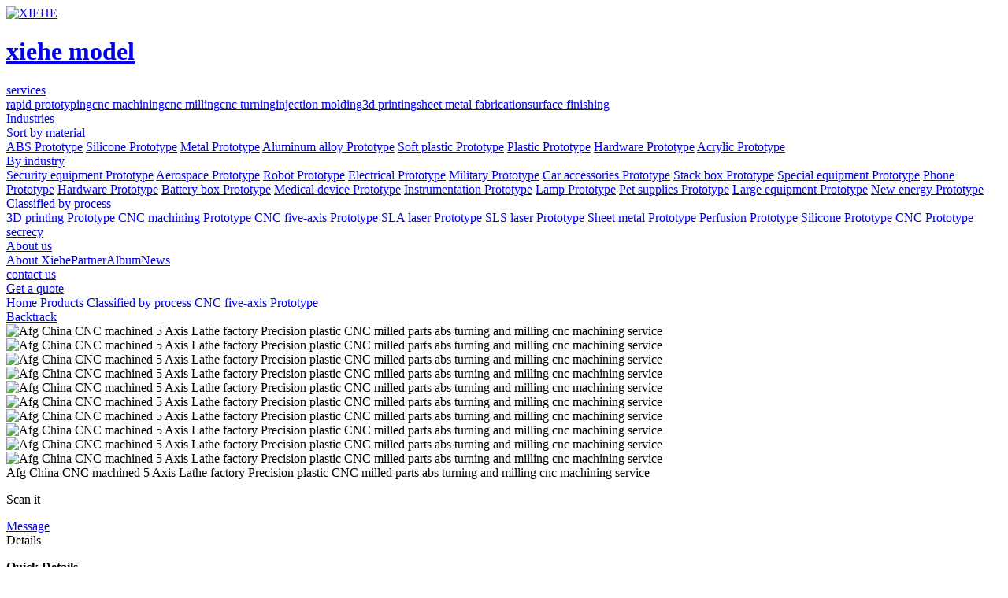

--- FILE ---
content_type: text/html; charset=utf-8
request_url: https://www.rapid-prototyping-services.com/496.html
body_size: 9967
content:
<!DOCTYPE html>
<html lang="zh-en">

<head>
    <base href="https://www.rapid-prototyping-services.com/" />
    <meta name="renderer" content="webkit">
    <meta http-equiv="X-UA-Compatible" content="IE=edge,chrome=1">
    <meta http-equiv="Content-Type" content="text/html; charset=utf-8" />
    <meta name="viewport" content="width=device-width, initial-scale=1, maximum-scale=1, user-scalable=no">
    <title>Afg China CNC machined 5 Axis Lathe factory Precision plastic CNC milled parts abs turning and milling cnc machining service-XIEHE</title>
    <meta name="keywords" content="CNC,machining,Precision,machined,plastic,turning,milling,service,factory,milled" />
    <meta name="description" content="" />
     <!-- Global site tag (gtag.js) - Google Analytics -->
<script async src="https://www.googletagmanager.com/gtag/js?id=G-WRCFZ083DD"></script>
<script>
  window.dataLayer = window.dataLayer || [];
  function gtag(){dataLayer.push(arguments);}
  gtag('js', new Date());
  gtag('config', 'G-WRCFZ083DD');
</script>    <link rel="stylesheet" href="./tpl/web/css/bootstrap.min.css">
    <link rel="stylesheet" href="./tpl/web/css/iconfont.css">
    <link rel="stylesheet" href="./tpl/web/css/swiper.min.css">
    <link rel="stylesheet" href="./tpl/web/css/share.min.css">
    <link rel="stylesheet" href="./tpl/web/css/base.css">
    <link rel="stylesheet" href="./tpl/web/css/common.css">
    <link rel="stylesheet" href="./tpl/web/css/product_content.css">
    <script src="./tpl/web/js/jquery.min.js"></script>
    <script src="./tpl/web/js/bootstrap.min.js"></script>
    <script src="./tpl/web/js/social-share.min.js"></script>
    <script src="./tpl/web/js/swiper.min.js"></script>
    <script src="./tpl/web/js/jquery.qrcode.min.js"></script>
    <!--[if lt IE 9]>
      <script src="https://cdn.jsdelivr.net/npm/html5shiv@3.7.3/dist/html5shiv.min.js"></script>
      <script src="https://cdn.jsdelivr.net/npm/respond.js@1.4.2/dest/respond.min.js"></script>
    <![endif]-->
     <!-- Google Tag Manager (noscript) -->
<noscript><iframe src="https://www.googletagmanager.com/ns.html?id=GTM-P75DVRB"
height="0" width="0" style="display:none;visibility:hidden"></iframe></noscript>
<!-- End Google Tag Manager (noscript) --></head>

<body>
       <!-- Google Tag Manager -->
<script>(function(w,d,s,l,i){w[l]=w[l]||[];w[l].push({'gtm.start':
new Date().getTime(),event:'gtm.js'});var f=d.getElementsByTagName(s)[0],
j=d.createElement(s),dl=l!='dataLayer'?'&l='+l:'';j.async=true;j.src=
'https://www.googletagmanager.com/gtm.js?id='+i+dl;f.parentNode.insertBefore(j,f);
})(window,document,'script','dataLayer','GTM-P75DVRB');</script>
<!-- End Google Tag Manager -->    <!-- 头部 -->
    <div class="headsbox">
    <div class="heads">
        <div class="container">
            <div class="row justify-content-between align-items-center headsbig">
                <div class="headlogo">
                    <a href="https://www.rapid-prototyping-services.com/" class="headlogo_box">
                        <div class="headlogo_boximg"> <img src="res/202202/21/7cc75dad7c9dae29.png" alt="XIEHE"> </div>
                        <div class="headlogo_boxtxt">
                            <h1> xiehe model</h1>
                        </div>
                    </a>
                </div>
                <div class="headnav">                     <div class="headnav_item">
                        <a href="https://www.rapid-prototyping-services.com/prototyping.html" class="headnav_itema"> <span>services</span> <i class="iconfont icontop"></i> </a>
                                                <!-- 其它定位 -->
                        <div class="headnav_qtxl">
                            <div class="headnav_qtxl_box"><a href="https://www.rapid-prototyping-services.com/prototyping.html" class="headnav_qtxl_boxitem">rapid prototyping</a><a href="https://www.rapid-prototyping-services.com/machining.html" class="headnav_qtxl_boxitem">cnc machining</a><a href="https://www.rapid-prototyping-services.com/milling.html" class="headnav_qtxl_boxitem">cnc milling</a><a href="https://www.rapid-prototyping-services.com/turning.html" class="headnav_qtxl_boxitem">cnc turning</a><a href="https://www.rapid-prototyping-services.com/injection.html" class="headnav_qtxl_boxitem">injection molding</a><a href="https://www.rapid-prototyping-services.com/printing.html" class="headnav_qtxl_boxitem">3d printing</a><a href="https://www.rapid-prototyping-services.com/sheet.html" class="headnav_qtxl_boxitem">sheet metal fabrication</a><a href="https://www.rapid-prototyping-services.com/surface.html" class="headnav_qtxl_boxitem">surface finishing</a></div>
                        </div>                    </div>
                                        <div class="headnav_item on">
                        <a href="https://www.rapid-prototyping-services.com/product.html" class="headnav_itema"><span>Industries</span><i class="iconfont icontop"></i> </a>
                        <!-- 产品定位 -->
                        <div class="headnav_cqxl">
                            <div class="headnav_cqxlbox">
                                <div class="container">                                    <div class="row">                                        <div class="col headnav_cqxlbox_item">
                                            <div class="headnav_cqxlbox_itembox">
                                                <div class="headnav_cqxlbox_itemtitle"> <a href="https://www.rapid-prototyping-services.com/product/czfl.html">Sort by material</a> </div>
                                                <div class="headnav_cqxlbox_itemct">                                                    <a href="https://www.rapid-prototyping-services.com/product/abs.html">ABS Prototype</a>                                                     <a href="https://www.rapid-prototyping-services.com/product/gj.html">Silicone Prototype</a>                                                     <a href="https://www.rapid-prototyping-services.com/product/js.html">Metal Prototype</a>                                                     <a href="https://www.rapid-prototyping-services.com/product/lhj.html">Aluminum alloy Prototype</a>                                                     <a href="https://www.rapid-prototyping-services.com/product/rj.html">Soft plastic Prototype</a>                                                     <a href="https://www.rapid-prototyping-services.com/product/sj.html">Plastic Prototype</a>                                                     <a href="https://www.rapid-prototyping-services.com/product/wj.html">Hardware Prototype</a>                                                     <a href="https://www.rapid-prototyping-services.com/product/ykl.html">Acrylic Prototype</a> </div>
                                            </div>
                                        </div>                                        <div class="col headnav_cqxlbox_item">
                                            <div class="headnav_cqxlbox_itembox">
                                                <div class="headnav_cqxlbox_itemtitle"> <a href="https://www.rapid-prototyping-services.com/product/hyfl.html">By industry</a> </div>
                                                <div class="headnav_cqxlbox_itemct">                                                    <a href="https://www.rapid-prototyping-services.com/product/afsb.html">Security equipment Prototype</a>                                                     <a href="https://www.rapid-prototyping-services.com/product/hthk.html">Aerospace Prototype</a>                                                     <a href="https://www.rapid-prototyping-services.com/product/jqr.html">Robot Prototype</a>                                                     <a href="https://www.rapid-prototyping-services.com/product/jydq.html">Electrical Prototype</a>                                                     <a href="https://www.rapid-prototyping-services.com/product/jgzb.html">Military Prototype</a>                                                     <a href="https://www.rapid-prototyping-services.com/product/qcpjsb.html">Car accessories Prototype</a>                                                     <a href="https://www.rapid-prototyping-services.com/product/qnyddx.html">Stack box Prototype</a>                                                     <a href="https://www.rapid-prototyping-services.com/product/tzzb.html">Special equipment Prototype</a>                                                     <a href="https://www.rapid-prototyping-services.com/product/txcp.html">Phone Prototype</a>                                                     <a href="https://www.rapid-prototyping-services.com/product/wjjx.html">Hardware Prototype</a>                                                     <a href="https://www.rapid-prototyping-services.com/product/xnydc.html">Battery box Prototype</a>                                                     <a href="https://www.rapid-prototyping-services.com/product/ylqx.html">Medical device Prototype</a>                                                     <a href="https://www.rapid-prototyping-services.com/product/yqyb.html">Instrumentation Prototype</a>                                                     <a href="https://www.rapid-prototyping-services.com/product/zmdjsb.html">Lamp Prototype</a>                                                     <a href="https://www.rapid-prototyping-services.com/product/pet-supplies-prototype.html">Pet supplies Prototype</a>                                                     <a href="https://www.rapid-prototyping-services.com/product/large-equipment-prototype.html">Large equipment Prototype</a>                                                     <a href="https://www.rapid-prototyping-services.com/product/new-energy-prototype.html">New energy Prototype</a> </div>
                                            </div>
                                        </div>                                        <div class="col headnav_cqxlbox_item">
                                            <div class="headnav_cqxlbox_itembox">
                                                <div class="headnav_cqxlbox_itemtitle"> <a href="https://www.rapid-prototyping-services.com/product/gyfl.html">Classified by process</a> </div>
                                                <div class="headnav_cqxlbox_itemct">                                                    <a href="https://www.rapid-prototyping-services.com/product/sddy.html">3D printing Prototype</a>                                                     <a href="https://www.rapid-prototyping-services.com/product/cncjg.html">CNC machining Prototype</a>                                                     <a href="https://www.rapid-prototyping-services.com/product/cncwz.html">CNC five-axis Prototype</a>                                                     <a href="https://www.rapid-prototyping-services.com/product/slajg.html">SLA laser Prototype</a>                                                     <a href="https://www.rapid-prototyping-services.com/product/slsjg.html">SLS laser Prototype</a>                                                     <a href="https://www.rapid-prototyping-services.com/product/bjsb.html">Sheet metal Prototype</a>                                                     <a href="https://www.rapid-prototyping-services.com/product/dygz.html">Perfusion Prototype</a>                                                     <a href="https://www.rapid-prototyping-services.com/product/gjfm.html">Silicone Prototype</a>                                                     <a href="https://www.rapid-prototyping-services.com/product/skcnc.html">CNC Prototype</a> </div>
                                            </div>
                                        </div>                                    </div>
                                </div>
                            </div>
                        </div>
                    </div>                    <div class="headnav_item">
                        <a href="https://www.rapid-prototyping-services.com/secrecy.html" class="headnav_itema"> <span>secrecy</span>  </a>
                                            </div>
                                        <div class="headnav_item">
                        <a href="https://www.rapid-prototyping-services.com/about.html" class="headnav_itema"> <span>About us</span> <i class="iconfont icontop"></i> </a>
                                                <!-- 其它定位 -->
                        <div class="headnav_qtxl">
                            <div class="headnav_qtxl_box"><a href="https://www.rapid-prototyping-services.com/about.html" class="headnav_qtxl_boxitem">About Xiehe</a><a href="/about.html#wxzhb" class="headnav_qtxl_boxitem">Partner</a><a href="https://www.rapid-prototyping-services.com/album.html" class="headnav_qtxl_boxitem">Album</a><a href="https://www.rapid-prototyping-services.com/news.html" class="headnav_qtxl_boxitem">News</a></div>
                        </div>                    </div>
                                        <div class="headnav_item">
                        <a href="https://www.rapid-prototyping-services.com/contact.html" class="headnav_itema"> <span>contact us</span>  </a>
                                            </div>
                    
                </div>
                <div class="headqt">
                    <div class="headqt_btn">
                        <a href="/contact.html" target="_blank">
                            Get a quote
                        </a>
                    </div>
                    <!-- 按钮 -->
                    <div class="mb_btn"> <i class="iconfont icondaohang-copy"></i> </div>
                </div>
            </div>
        </div>
    </div>
</div>
<!-- 占位 -->
<div class="headsbox_zw"></div>
<script>
    // 头部产品下拉
    $(".headnav_item.on").hover(function() {
            $(this).children(".headnav_cqxl").stop().slideDown()
        }, function() {
            $(this).children(".headnav_cqxl").stop().slideUp()
        })
        // 语言
    $(".headqt_yy").hover(function() {
            $(this).children(".headqt_yydw").stop().slideDown()
        }, function() {
            $(this).children(".headqt_yydw").stop().slideUp()
        })
        // 头部其它下拉
    $(".headnav_item").hover(function() {
            $(this).children('.headnav_qtxl').stop().slideDown()
        }, function() {
            $(this).children('.headnav_qtxl').stop().slideUp()
        })
        // 搜索
    $('.headqt_ss i').click(function() {
        $(this).toggleClass('iconsousuo iconcha1')
        $(this).siblings('.headqt_ssdw').toggleClass('on')
    })
</script>    <!-- 产品面包屑 -->
    <div class="cpmbx">
        <div class="container">
            <div class="row">
                <div class="cpmbxbox">
                    <div class="cpmbxboxnav"> <a href="https://www.rapid-prototyping-services.com/">Home</a> <i class="iconfont iconyoujiantou1"></i> <a href="https://www.rapid-prototyping-services.com/product.html">Products</a> <i class="iconfont iconyoujiantou1"></i>                        <a href="https://www.rapid-prototyping-services.com/product/gyfl.html">Classified by process</a> <i class="iconfont iconyoujiantou1"></i>                        <a href="https://www.rapid-prototyping-services.com/product/cncwz.html">CNC five-axis Prototype</a> </div>
                    <div class="cpmbxboxfh">
                        <a href="https://www.rapid-prototyping-services.com/product/cncwz.html" class="cpmbxboxfha"> <i class="iconfont iconfanhui1"></i> <span>Backtrack</span> </a>
                    </div>
                </div>
            </div>
        </div>
    </div>
    <!-- 内部产品详情 -->
    <div class="nbcpxq">
        <div class="container">
            <div class="row">
                <div class="nbcpxqbox">
                    <div class="nbcpxqboxl">
                        <div class="nbcpxqboxl_lb">
                            <div class="swiper-container gallery-top nbcpxqt_top">
                                <div class="swiper-wrapper nbcpxqt_wrapper">                                      <div class="swiper-slide nbcpxqt_slide"> <img src="res/202206/28/fcb0c521ca03dbd4.jpg" alt="Afg China CNC machined 5 Axis Lathe factory Precision plastic CNC milled parts abs turning and milling cnc machining service"> </div>
                                                                        <div class="swiper-slide nbcpxqt_slide"> <img src="res/202206/28/0690485dc8155d4c.jpg" alt="Afg China CNC machined 5 Axis Lathe factory Precision plastic CNC milled parts abs turning and milling cnc machining service"> </div>
                                                                        <div class="swiper-slide nbcpxqt_slide"> <img src="res/202206/28/5705341c0920a830.jpg" alt="Afg China CNC machined 5 Axis Lathe factory Precision plastic CNC milled parts abs turning and milling cnc machining service"> </div>
                                                                        <div class="swiper-slide nbcpxqt_slide"> <img src="res/202206/28/b1e4ca23e74f013f.jpg" alt="Afg China CNC machined 5 Axis Lathe factory Precision plastic CNC milled parts abs turning and milling cnc machining service"> </div>
                                                                        <div class="swiper-slide nbcpxqt_slide"> <img src="res/202206/28/f928e2eebfeb2fa6.jpg" alt="Afg China CNC machined 5 Axis Lathe factory Precision plastic CNC milled parts abs turning and milling cnc machining service"> </div>
                                                                      </div>
                            </div>
                            <div class="nbcpxqb">
                                <!-- 定位按钮 -->
                                <div class="nbcpxqb_pre"> <i class="iconfont iconzuojiantou1"></i> </div>
                                <div class="nbcpxqb_next"> <i class="iconfont iconyoujiantou1"></i> </div>
                                <div class="swiper-container gallery-thumbs nbcpxqb_thumbs">
                                    <div class="swiper-wrapper nbcpxqb_wrapper">                                         <div class="swiper-slide nbcpxqb_slide"> <img src="res/202206/28/fcb0c521ca03dbd4.jpg" alt="Afg China CNC machined 5 Axis Lathe factory Precision plastic CNC milled parts abs turning and milling cnc machining service"> </div>                                        <div class="swiper-slide nbcpxqb_slide"> <img src="res/202206/28/0690485dc8155d4c.jpg" alt="Afg China CNC machined 5 Axis Lathe factory Precision plastic CNC milled parts abs turning and milling cnc machining service"> </div>                                        <div class="swiper-slide nbcpxqb_slide"> <img src="res/202206/28/5705341c0920a830.jpg" alt="Afg China CNC machined 5 Axis Lathe factory Precision plastic CNC milled parts abs turning and milling cnc machining service"> </div>                                        <div class="swiper-slide nbcpxqb_slide"> <img src="res/202206/28/b1e4ca23e74f013f.jpg" alt="Afg China CNC machined 5 Axis Lathe factory Precision plastic CNC milled parts abs turning and milling cnc machining service"> </div>                                        <div class="swiper-slide nbcpxqb_slide"> <img src="res/202206/28/f928e2eebfeb2fa6.jpg" alt="Afg China CNC machined 5 Axis Lathe factory Precision plastic CNC milled parts abs turning and milling cnc machining service"> </div>                                      </div>
                                </div>
                            </div>
                        </div>
                    </div>
                    <div class="nbcpxqboxr">
                        <div class="nbcpxqboxr_title">
                            <div class="nbcpxqboxr_titleh">Afg China CNC machined 5 Axis Lathe factory Precision plastic CNC milled parts abs turning and milling cnc machining service</div>
                            <div class="nbcpxqboxr_titleimg"> <i class="iconfont iconiconfonterweima"></i>
                                <!-- 定位 -->
                                <div class="nbcpxqboxr_titleimgdw">
                                    <div class="vm">
                                        <div id="output"></div>
                                        <p>Scan it</p>
                                    </div>
                                </div>
                            </div>
                        </div>
                        <div class="nbcpxqboxr_ct">
                            <div class="nbcpxqboxr_ctitem">
                                                            </div>
                            <div class="nbcpxqboxr_ctitem">
                                                            </div>
                        </div>
                        <div class="nbcpxqboxr_link">
                            <div class="nbcpxqboxr_linka">
                                <a href="/contact.html#liuyan" target="_blank" class="nbcpxqboxr_linkabox"> <i class="iconfont iconmessage"></i> <span>Message</span> </a>
                            </div>
                        </div>
                    </div>
                </div>
            </div>
        </div>
    </div>
    <script>
        var nbcpxqbGalleryThumbs = new Swiper('.nbcpxqb_thumbs', {
            spaceBetween: 10,
            slidesPerView: 4,
            freeMode: true,
            watchSlidesVisibility: true,
            watchSlidesProgress: true,
        });
        var nbcpxqtGalleryTop = new Swiper('.nbcpxqt_top', {
            spaceBetween: 10,
            navigation: {
                nextEl: '.nbcpxqb_next',
                prevEl: '.nbcpxqb_pre',
            },
            thumbs: {
                swiper: nbcpxqbGalleryThumbs
            }
        });
        $(".nbcpxqboxr_links").hover(
            function() {
                $('.nbcpxqboxr_linkstdw').stop().slideDown();
            },
            function() {
                $('.nbcpxqboxr_linkstdw').stop().slideUp();
            }
        );
    </script>
    <!-- 内部产品参数 -->
    <div class="nbcqcs">
        <div class="container">
            <div class="row nbcqcsbox">
                <div class="col-12 col-lg-9 nbcqcsboxl">
                    <div class="nbcqcsboxl_t">
                        <div class="swiper-container gallery-thumbs nbcqcst_thumbs">
                            <div class="swiper-wrapper nbcqcst_wrapper">
                                <div class="swiper-slide nbcqcst_slide">
                                    <div class="nbcqcst_slideitem"> Details </div>
                                </div>
                                                              </div>
                        </div>
                    </div>
                    <div class="nbcqcsboxl_b">
                        <div class="swiper-container gallery-top nbcqcsb_top">
                            <div class="swiper-wrapper nbcqcsb_wrapper">
                                <div class="swiper-slide nbcqcsb_slide swiper-no-swiping">
                                    <div class="nbcqcsb_slideitem"><p><b>Quick Details</b><br />
CNC Machining or Not:Cnc Machining<br />
Type:Broaching, DRILLING, Etching / Chemical Machining, Laser Machining, Milling, Other Machining Services, Turning, Wire EDM, Rapid Prototyping<br />
Material Capabilities:Aluminum, Brass, Bronze, Copper, Hardened Metals, Precious Metals, Stainless Steel, Steel Alloys, PPS<br />
Place of Origin:Guangdong, China<br />
Product name:cnc machining parts service<br />
Tolerance:0.002mm<br />
OEM/ODM:Accepptable<br />
Process:Cnc Machining+deburrs<br />
Drawing Format:DWG, STP<br />
Logo:Customer Logo<br />
Surface treatment:As per Request<br />
Packing:Poly Bag + Inner Box + Carton<br />
Certification:ISO9001:2018/ROSH<br />
MOQ:1PCS<br />
<br />
<b>Supply Ability</b><br />
10000000 Piece/Pieces per Month<br />
<br />
<b>Packaging &amp; Delivery</b><br />
Packaging Details:PP Bag, White Paper, Carton, Plywood Carton and so on</p>                                     </div>
                                </div>
                                                             </div>
                        </div>
                    </div>
                </div>
                <div class="col-12 col-lg-3 nycqlbl"> 

        <!-- 定位 -->

        <div class="nycqlbldw"> </div>

        <div class="nycqlblbox">
          <div class="nycqlblbox_item">

            <div class="nycqlblbox_itemtitle"> <a class="nycqlblbox_itemtitlel " href="https://www.rapid-prototyping-services.com/product/czfl.html"> 

             <span>Sort by material</span> </a>

              <div class="nycqlblbox_itemtitlelr "> <span> <i class="iconfont iconxiala-"></i></span> </div>

            </div>

            <div class="nycqlblbox_itemct" > 
            <a href="https://www.rapid-prototyping-services.com/product/abs.html" class="nycqlblbox_itemcta ">ABS Prototype</a>
            <a href="https://www.rapid-prototyping-services.com/product/gj.html" class="nycqlblbox_itemcta ">Silicone Prototype</a>
            <a href="https://www.rapid-prototyping-services.com/product/js.html" class="nycqlblbox_itemcta ">Metal Prototype</a>
            <a href="https://www.rapid-prototyping-services.com/product/lhj.html" class="nycqlblbox_itemcta ">Aluminum alloy Prototype</a>
            <a href="https://www.rapid-prototyping-services.com/product/rj.html" class="nycqlblbox_itemcta ">Soft plastic Prototype</a>
            <a href="https://www.rapid-prototyping-services.com/product/sj.html" class="nycqlblbox_itemcta ">Plastic Prototype</a>
            <a href="https://www.rapid-prototyping-services.com/product/wj.html" class="nycqlblbox_itemcta ">Hardware Prototype</a>
            <a href="https://www.rapid-prototyping-services.com/product/ykl.html" class="nycqlblbox_itemcta ">Acrylic Prototype</a></div>

          </div>
          <div class="nycqlblbox_item">

            <div class="nycqlblbox_itemtitle"> <a class="nycqlblbox_itemtitlel " href="https://www.rapid-prototyping-services.com/product/hyfl.html"> 

             <span>By industry</span> </a>

              <div class="nycqlblbox_itemtitlelr "> <span> <i class="iconfont iconxiala-"></i></span> </div>

            </div>

            <div class="nycqlblbox_itemct" > 
            <a href="https://www.rapid-prototyping-services.com/product/afsb.html" class="nycqlblbox_itemcta ">Security equipment Prototype</a>
            <a href="https://www.rapid-prototyping-services.com/product/hthk.html" class="nycqlblbox_itemcta ">Aerospace Prototype</a>
            <a href="https://www.rapid-prototyping-services.com/product/jqr.html" class="nycqlblbox_itemcta ">Robot Prototype</a>
            <a href="https://www.rapid-prototyping-services.com/product/jydq.html" class="nycqlblbox_itemcta ">Electrical Prototype</a>
            <a href="https://www.rapid-prototyping-services.com/product/jgzb.html" class="nycqlblbox_itemcta ">Military Prototype</a>
            <a href="https://www.rapid-prototyping-services.com/product/qcpjsb.html" class="nycqlblbox_itemcta ">Car accessories Prototype</a>
            <a href="https://www.rapid-prototyping-services.com/product/qnyddx.html" class="nycqlblbox_itemcta ">Stack box Prototype</a>
            <a href="https://www.rapid-prototyping-services.com/product/tzzb.html" class="nycqlblbox_itemcta ">Special equipment Prototype</a>
            <a href="https://www.rapid-prototyping-services.com/product/txcp.html" class="nycqlblbox_itemcta ">Phone Prototype</a>
            <a href="https://www.rapid-prototyping-services.com/product/wjjx.html" class="nycqlblbox_itemcta ">Hardware Prototype</a>
            <a href="https://www.rapid-prototyping-services.com/product/xnydc.html" class="nycqlblbox_itemcta ">Battery box Prototype</a>
            <a href="https://www.rapid-prototyping-services.com/product/ylqx.html" class="nycqlblbox_itemcta ">Medical device Prototype</a>
            <a href="https://www.rapid-prototyping-services.com/product/yqyb.html" class="nycqlblbox_itemcta ">Instrumentation Prototype</a>
            <a href="https://www.rapid-prototyping-services.com/product/zmdjsb.html" class="nycqlblbox_itemcta ">Lamp Prototype</a>
            <a href="https://www.rapid-prototyping-services.com/product/pet-supplies-prototype.html" class="nycqlblbox_itemcta ">Pet supplies Prototype</a>
            <a href="https://www.rapid-prototyping-services.com/product/large-equipment-prototype.html" class="nycqlblbox_itemcta ">Large equipment Prototype</a>
            <a href="https://www.rapid-prototyping-services.com/product/new-energy-prototype.html" class="nycqlblbox_itemcta ">New energy Prototype</a></div>

          </div>
          <div class="nycqlblbox_item">

            <div class="nycqlblbox_itemtitle"> <a class="nycqlblbox_itemtitlel on" href="https://www.rapid-prototyping-services.com/product/gyfl.html"> 

             <i class="iconfont iconxuanzhong"></i><span>Classified by process</span> </a>

              <div class="nycqlblbox_itemtitlelr on"> <span> <i class="iconfont iconxiala-"></i></span> </div>

            </div>

            <div class="nycqlblbox_itemct" style="display:block"> 
            <a href="https://www.rapid-prototyping-services.com/product/sddy.html" class="nycqlblbox_itemcta ">3D printing Prototype</a>
            <a href="https://www.rapid-prototyping-services.com/product/cncjg.html" class="nycqlblbox_itemcta ">CNC machining Prototype</a>
            <a href="https://www.rapid-prototyping-services.com/product/cncwz.html" class="nycqlblbox_itemcta on">CNC five-axis Prototype</a>
            <a href="https://www.rapid-prototyping-services.com/product/slajg.html" class="nycqlblbox_itemcta ">SLA laser Prototype</a>
            <a href="https://www.rapid-prototyping-services.com/product/slsjg.html" class="nycqlblbox_itemcta ">SLS laser Prototype</a>
            <a href="https://www.rapid-prototyping-services.com/product/bjsb.html" class="nycqlblbox_itemcta ">Sheet metal Prototype</a>
            <a href="https://www.rapid-prototyping-services.com/product/dygz.html" class="nycqlblbox_itemcta ">Perfusion Prototype</a>
            <a href="https://www.rapid-prototyping-services.com/product/gjfm.html" class="nycqlblbox_itemcta ">Silicone Prototype</a>
            <a href="https://www.rapid-prototyping-services.com/product/skcnc.html" class="nycqlblbox_itemcta ">CNC Prototype</a></div>

          </div>
        </div>

      </div>            </div>
        </div>
    </div>
    <script>
        var nbcqcstGalleryThumbs = new Swiper('.nbcqcst_thumbs', {
            spaceBetween: 0,
            slidesPerView: 'auto',
            freeMode: true,
            watchSlidesVisibility: true,
            watchSlidesProgress: true,
        });
        var nbcqcsbGalleryTop = new Swiper('.nbcqcsb_top', {
            spaceBetween: 10,
            thumbs: {
                swiper: nbcqcstGalleryThumbs
            },
            noSwiping: true,
        });
        $('.nycqlblbox_itemtitlelr').click(function() {
            // 替换字体图标类名
            $(this).toggleClass('on on1')
            $('.nycqlblbox_itemct:visible').slideUp().siblings('.nycqlblbox_itemtitle').find('.nycqlblbox_itemtitlelr').removeClass('on').addClass('on1')
            var subnav1 = $(this).parents('.nycqlblbox_item').find('.nycqlblbox_itemct')
                // console.log(subnav.is(':hidden'));
            if (subnav1.is(':hidden')) {
                subnav1.slideDown()
            } else {
                subnav1.slideUp()
            };
        })
    </script>
    <!-- 内部产品特点 -->
    <div class="nbcptd">        <div class="container">
            <div class="row row-cols-1 row-cols-md-3 nbcptdbox">                <div class="col nbcptdbox_item">
                    <div class="nbcptdbox_itembox">
                        <div class="nbcptdbox_itemboximg"> <img src="res/202202/21/1232aada6ca6a460.jpg" alt="Model customization"> </div>
                        <div class="nbcptdbox_itemboxtxt">
                            <h6>Model customization</h6>
                            <p><p>Design proofing production</p>
</p>
                        </div>
                    </div>
                </div>                <div class="col nbcptdbox_item">
                    <div class="nbcptdbox_itembox">
                        <div class="nbcptdbox_itemboximg"> <img src="res/202202/21/186e9c54f2f434ea.jpg" alt="Customized processing"> </div>
                        <div class="nbcptdbox_itemboxtxt">
                            <h6>Customized processing</h6>
                            <p><p>20 years experience</p>
</p>
                        </div>
                    </div>
                </div>                <div class="col nbcptdbox_item">
                    <div class="nbcptdbox_itembox">
                        <div class="nbcptdbox_itemboximg"> <img src="res/202202/21/f5456bf6ca00065b.jpg" alt="Mass production"> </div>
                        <div class="nbcptdbox_itemboxtxt">
                            <h6>Mass production</h6>
                            <p><p>More than 90 CNC centers</p>
</p>
                        </div>
                    </div>
                </div>            </div>
        </div>
    </div>
    <!-- 其他产品 -->
    <div class="rmproduct">
        <div class="container">
            <div class="row justify-content-center rmproduct_title"> Related products </div>
            <div class="row row-cols-1 rmproduct_box">                 <!-- 定位按钮 -->
                <div class="rmproduct_next"> <i class="iconfont  iconyoujiantou1"></i> </div>
                <div class="rmproduct_prev"> <i class="iconfont iconzuojiantou1"></i> </div>
                <div class="swiper-container rmproduct_container">
                    <div class="swiper-wrapper rmproduct_wrapper">                         <div class="swiper-slide rmproduct_slide">
                            <a href="https://www.rapid-prototyping-services.com/1332.html" target="_blank" class="rmproduct_slidea">
                                <div class="rmproduct_slidea_img"> <img src="res/_cache/chanp/54/5474.jpg" alt="CNC Mill VMC 640 VMC650 VMC850 VMC1050 5 Axis 4 Axis 3 Axis Milling Vertical Machining Center For Alloy Wheels"> </div>
                                <div class="rmproduct_slidea_txt">CNC Mill VMC 640 VMC650 VMC850 VMC1050 5 Axis 4 Axis 3 Axis Milling Vertical Machining Center For Alloy Wheels</div>
                            </a>
                        </div>                         <div class="swiper-slide rmproduct_slide">
                            <a href="https://www.rapid-prototyping-services.com/1208.html" target="_blank" class="rmproduct_slidea">
                                <div class="rmproduct_slidea_img"> <img src="res/_cache/chanp/49/4964.png" alt="CNC Machining Aluminum Stainless Steel Milling Lathe Machined Service For 5 axis Machining Basics Parts"> </div>
                                <div class="rmproduct_slidea_txt">CNC Machining Aluminum Stainless Steel Milling Lathe Machined Service For 5 axis Machining Basics Parts</div>
                            </a>
                        </div>                         <div class="swiper-slide rmproduct_slide">
                            <a href="https://www.rapid-prototyping-services.com/1179.html" target="_blank" class="rmproduct_slidea">
                                <div class="rmproduct_slidea_img"> <img src="res/_cache/chanp/48/4846.jpg" alt="CNC machining aluminum machinery cnc turning parts 4 axis 5axis 7075 t6 cnc machining parts"> </div>
                                <div class="rmproduct_slidea_txt">CNC machining aluminum machinery cnc turning parts 4 axis 5axis 7075 t6 cnc machining parts</div>
                            </a>
                        </div>                         <div class="swiper-slide rmproduct_slide">
                            <a href="https://www.rapid-prototyping-services.com/1178.html" target="_blank" class="rmproduct_slidea">
                                <div class="rmproduct_slidea_img"> <img src="res/_cache/chanp/48/4841.jpg" alt="CNC Machining Aluminum High Precision Custom Hardware Accessories 5 Axis CNC Stainless Steel Car Rim"> </div>
                                <div class="rmproduct_slidea_txt">CNC Machining Aluminum High Precision Custom Hardware Accessories 5 Axis CNC Stainless Steel Car Rim</div>
                            </a>
                        </div>                         <div class="swiper-slide rmproduct_slide">
                            <a href="https://www.rapid-prototyping-services.com/1171.html" target="_blank" class="rmproduct_slidea">
                                <div class="rmproduct_slidea_img"> <img src="res/_cache/chanp/48/4811.jpg" alt="Professional 3 axis 4 axis 5 axis custom aluminum plate extrusion cnc machining parts lathe"> </div>
                                <div class="rmproduct_slidea_txt">Professional 3 axis 4 axis 5 axis custom aluminum plate extrusion cnc machining parts lathe</div>
                            </a>
                        </div>                         <div class="swiper-slide rmproduct_slide">
                            <a href="https://www.rapid-prototyping-services.com/1140.html" target="_blank" class="rmproduct_slidea">
                                <div class="rmproduct_slidea_img"> <img src="res/_cache/chanp/46/4689.jpg" alt="CNC Machine Parts Suppliers Medical Nursing Accessories CNC Machining Center 5 Axis"> </div>
                                <div class="rmproduct_slidea_txt">CNC Machine Parts Suppliers Medical Nursing Accessories CNC Machining Center 5 Axis</div>
                            </a>
                        </div>                         <div class="swiper-slide rmproduct_slide">
                            <a href="https://www.rapid-prototyping-services.com/1094.html" target="_blank" class="rmproduct_slidea">
                                <div class="rmproduct_slidea_img"> <img src="res/_cache/chanp/45/4514.jpg" alt="CNC 5 axis milling machine VMC 650 High quality taiwan vertical machining center"> </div>
                                <div class="rmproduct_slidea_txt">CNC 5 axis milling machine VMC 650 High quality taiwan vertical machining center</div>
                            </a>
                        </div>                         <div class="swiper-slide rmproduct_slide">
                            <a href="https://www.rapid-prototyping-services.com/1089.html" target="_blank" class="rmproduct_slidea">
                                <div class="rmproduct_slidea_img"> <img src="res/_cache/chanp/44/4489.jpg" alt="CNC Lathe Machine Parts Customized 5 Axis Metal Products Precision CNC Machining Service Stainless Steel CNC Machining Parts"> </div>
                                <div class="rmproduct_slidea_txt">CNC Lathe Machine Parts Customized 5 Axis Metal Products Precision CNC Machining Service Stainless Steel CNC Machining Parts</div>
                            </a>
                        </div>                         <div class="swiper-slide rmproduct_slide">
                            <a href="https://www.rapid-prototyping-services.com/1057.html" target="_blank" class="rmproduct_slidea">
                                <div class="rmproduct_slidea_img"> <img src="res/_cache/chanp/43/4362.jpg" alt="cnc 4 axis 5 axis cnc machining center component steel metal aluminum custom cnc machining"> </div>
                                <div class="rmproduct_slidea_txt">cnc 4 axis 5 axis cnc machining center component steel metal aluminum custom cnc machining</div>
                            </a>
                        </div>                         <div class="swiper-slide rmproduct_slide">
                            <a href="https://www.rapid-prototyping-services.com/1050.html" target="_blank" class="rmproduct_slidea">
                                <div class="rmproduct_slidea_img"> <img src="res/_cache/chanp/43/4328.jpg" alt="China Wholesale Custom Made  5 Axis  Precision Stainless Steel Aluminum Titanium  Brass Cnc Machining Milling Turning Parts"> </div>
                                <div class="rmproduct_slidea_txt">China Wholesale Custom Made  5 Axis  Precision Stainless Steel Aluminum Titanium  Brass Cnc Machining Milling Turning Parts</div>
                            </a>
                        </div>                         <div class="swiper-slide rmproduct_slide">
                            <a href="https://www.rapid-prototyping-services.com/1034.html" target="_blank" class="rmproduct_slidea">
                                <div class="rmproduct_slidea_img"> <img src="res/_cache/chanp/42/4283.jpg" alt="China supplier CNC machining cutting parts and 5 axis  precision  turned  milling parts rapid prototyping"> </div>
                                <div class="rmproduct_slidea_txt">China supplier CNC machining cutting parts and 5 axis  precision  turned  milling parts rapid prototyping</div>
                            </a>
                        </div>                         <div class="swiper-slide rmproduct_slide">
                            <a href="https://www.rapid-prototyping-services.com/973.html" target="_blank" class="rmproduct_slidea">
                                <div class="rmproduct_slidea_img"> <img src="res/_cache/chanp/40/4026.jpg" alt="China manufacturer 5axis turning oem aluminum stainless steel spare service center machining precision machine cnc milling parts"> </div>
                                <div class="rmproduct_slidea_txt">China manufacturer 5axis turning oem aluminum stainless steel spare service center machining precision machine cnc milling parts</div>
                            </a>
                        </div>                         <div class="swiper-slide rmproduct_slide">
                            <a href="https://www.rapid-prototyping-services.com/908.html" target="_blank" class="rmproduct_slidea">
                                <div class="rmproduct_slidea_img"> <img src="res/_cache/chanp/37/3751.png" alt="China Manufacturer Custom Precision Milling Aluminum Metal CNC Machining 5 Axis"> </div>
                                <div class="rmproduct_slidea_txt">China Manufacturer Custom Precision Milling Aluminum Metal CNC Machining 5 Axis</div>
                            </a>
                        </div>                         <div class="swiper-slide rmproduct_slide">
                            <a href="https://www.rapid-prototyping-services.com/840.html" target="_blank" class="rmproduct_slidea">
                                <div class="rmproduct_slidea_img"> <img src="res/_cache/chanp/34/3462.jpg" alt="China Customized cnc machined components custom made 316 cnc machining parts 5 axis machining"> </div>
                                <div class="rmproduct_slidea_txt">China Customized cnc machined components custom made 316 cnc machining parts 5 axis machining</div>
                            </a>
                        </div>                         <div class="swiper-slide rmproduct_slide">
                            <a href="https://www.rapid-prototyping-services.com/785.html" target="_blank" class="rmproduct_slidea">
                                <div class="rmproduct_slidea_img"> <img src="res/_cache/chanp/32/3241.jpg" alt="China CNC machining factory 5 axis anodized aluminum mini machining parts cheap agriculture machinery mechanical parts"> </div>
                                <div class="rmproduct_slidea_txt">China CNC machining factory 5 axis anodized aluminum mini machining parts cheap agriculture machinery mechanical parts</div>
                            </a>
                        </div>                         <div class="swiper-slide rmproduct_slide">
                            <a href="https://www.rapid-prototyping-services.com/757.html" target="_blank" class="rmproduct_slidea">
                                <div class="rmproduct_slidea_img"> <img src="res/_cache/chanp/31/3123.png" alt="China auto electronic metal parts aluminum milling service 5 axis cnc precision machining"> </div>
                                <div class="rmproduct_slidea_txt">China auto electronic metal parts aluminum milling service 5 axis cnc precision machining</div>
                            </a>
                        </div>                         <div class="swiper-slide rmproduct_slide">
                            <a href="https://www.rapid-prototyping-services.com/756.html" target="_blank" class="rmproduct_slidea">
                                <div class="rmproduct_slidea_img"> <img src="res/_cache/chanp/31/3118.jpg" alt="China aluminium cnc machining parts 5 axis lathe"> </div>
                                <div class="rmproduct_slidea_txt">China aluminium cnc machining parts 5 axis lathe</div>
                            </a>
                        </div>                         <div class="swiper-slide rmproduct_slide">
                            <a href="https://www.rapid-prototyping-services.com/726.html" target="_blank" class="rmproduct_slidea">
                                <div class="rmproduct_slidea_img"> <img src="res/_cache/chanp/29/2997.jpg" alt="Cheap OEM High Quality  Precision 5 Axis Aluminum Accessories Custom Services Manufacturing CNC Machining"> </div>
                                <div class="rmproduct_slidea_txt">Cheap OEM High Quality  Precision 5 Axis Aluminum Accessories Custom Services Manufacturing CNC Machining</div>
                            </a>
                        </div>                         <div class="swiper-slide rmproduct_slide">
                            <a href="https://www.rapid-prototyping-services.com/648.html" target="_blank" class="rmproduct_slidea">
                                <div class="rmproduct_slidea_img"> <img src="res/_cache/chanp/26/2690.jpg" alt="bd precisionglid Precision 5 axi CNC Mechanical Machined Parts cnc turning parts for Automation Equipment Parts accessories"> </div>
                                <div class="rmproduct_slidea_txt">bd precisionglid Precision 5 axi CNC Mechanical Machined Parts cnc turning parts for Automation Equipment Parts accessories</div>
                            </a>
                        </div>                         <div class="swiper-slide rmproduct_slide">
                            <a href="https://www.rapid-prototyping-services.com/646.html" target="_blank" class="rmproduct_slidea">
                                <div class="rmproduct_slidea_img"> <img src="res/_cache/chanp/26/2679.jpg" alt="BCK0213 titanium cnc cnc 5 axis cnc machine parts suppliers"> </div>
                                <div class="rmproduct_slidea_txt">BCK0213 titanium cnc cnc 5 axis cnc machine parts suppliers</div>
                            </a>
                        </div>                         <div class="swiper-slide rmproduct_slide">
                            <a href="https://www.rapid-prototyping-services.com/633.html" target="_blank" class="rmproduct_slidea">
                                <div class="rmproduct_slidea_img"> <img src="res/_cache/chanp/26/2612.jpg" alt="Black Anodized 5 Axis Aluminum Ingots Gear Roll Engraved Machined Bike Bicycle Spare Parts Cnc Machining"> </div>
                                <div class="rmproduct_slidea_txt">Black Anodized 5 Axis Aluminum Ingots Gear Roll Engraved Machined Bike Bicycle Spare Parts Cnc Machining</div>
                            </a>
                        </div>                         <div class="swiper-slide rmproduct_slide">
                            <a href="https://www.rapid-prototyping-services.com/618.html" target="_blank" class="rmproduct_slidea">
                                <div class="rmproduct_slidea_img"> <img src="res/_cache/chanp/25/2565.jpg" alt="automatic five axis small quantity large titanium milling turning prototype best machine cnc machining"> </div>
                                <div class="rmproduct_slidea_txt">automatic five axis small quantity large titanium milling turning prototype best machine cnc machining</div>
                            </a>
                        </div>                         <div class="swiper-slide rmproduct_slide">
                            <a href="https://www.rapid-prototyping-services.com/608.html" target="_blank" class="rmproduct_slidea">
                                <div class="rmproduct_slidea_img"> <img src="res/_cache/chanp/25/2516.jpg" alt="Best selling high-precision CNC machining 5 axis CNC milling parts in the best factory"> </div>
                                <div class="rmproduct_slidea_txt">Best selling high-precision CNC machining 5 axis CNC milling parts in the best factory</div>
                            </a>
                        </div>                         <div class="swiper-slide rmproduct_slide">
                            <a href="https://www.rapid-prototyping-services.com/570.html" target="_blank" class="rmproduct_slidea">
                                <div class="rmproduct_slidea_img"> <img src="res/_cache/chanp/23/2339.jpg" alt="automatic five axis small quantity large titanium milling turning prototype best machine cnc machining"> </div>
                                <div class="rmproduct_slidea_txt">automatic five axis small quantity large titanium milling turning prototype best machine cnc machining</div>
                            </a>
                        </div>                          <div class="swiper-slide rmproduct_slide">
                            <a href="https://www.rapid-prototyping-services.com/219.html" target="_blank" class="rmproduct_slidea">
                                <div class="rmproduct_slidea_img"> <img src="res/_cache/chanp/44/449.jpg" alt="3&#92;/4&#92;/5 axis double column gantry vertical cnc milling machine heavy duty high accuracy"> </div>
                                <div class="rmproduct_slidea_txt">3&#92;/4&#92;/5 axis double column gantry vertical cnc milling machine heavy duty high accuracy</div>
                            </a>
                        </div>                    </div>
                </div>
            </div>
        </div>
    </div>
    <script>
        var rmproductSwiper = new Swiper('.rmproduct_container', {
            slidesPerView: 2,
            spaceBetween: 20,
            navigation: {
                nextEl: '.rmproduct_next',
                prevEl: '.rmproduct_prev',
            },
            breakpoints: {
                768: { //当屏幕宽度大于等于320
                    slidesPerView: 4,
                    spaceBetween: 10,
                },
                992: { //当屏幕宽度大于等于768 
                    slidesPerView: 5,
                    spaceBetween: 20,
                },
                1200: { //当屏幕宽度大于等于1280
                    slidesPerView: 5,
                    spaceBetween: 20,
                }
            }
        });
    </script>
    <!-- 内页其他引导 -->
    <div class="nyqtyd">
        <div class="container">
            <div class="row">
                <div class="nyqtyd">
                    <a href="/about.html" target="_blank" class="nyqtyda"> <img src="./tpl/web/images/upload/nyxg02.jpg" alt="Introduction to Xiehe">
                        <!-- 定位 -->
                        <div class="nyqtydadw">Introduction to Xiehe</div>
                    </a>
                    <a href="/album.html" target="_blank" class="nyqtyda"> <img src="./tpl/web/images/upload/nyxg01.jpg" alt="Enterprise style">
                        <!-- 定位 -->
                        <div class="nyqtydadw">Enterprise style</div>
                    </a>
                </div>
            </div>
        </div>
    </div>
    <script type="text/javascript">
        var link = "";
    </script>
    <script src="./tpl/web/js/all.js"></script>
    <!-- 底部 -->
    <!-- 底部 -->
<div class="foot">
    <div class="container">
        <div class="row row-cols-3 foot_title">
            <a href="tel:+86 13682610409">
                <div class="foot_title_item">
                    <div class="foot_title_itemi"> <i class="iconfont icondianhua"></i> </div>
                    <div class="foot_title_itemtxt">
                        <p>+86 13682610409</p>
                        <span>Phone</span> </div>
                </div>
            </a>
            <a href="skype:sales1@xiehe-model.com">
                <div class="foot_title_item">
                    <div class="foot_title_itemi"> <i class="iconfont iconskype"></i> </div>
                    <div class="foot_title_itemtxt">
                        <p>sales1@xiehe-model.com</p>
                        <span>Skype</span> </div>
                </div>
            </a>
            <a href="mailto:sales@xiehe-model.com" target="_blank">
                <div class="foot_title_item">
                    <div class="foot_title_itemi"> <i class="iconfont iconemail"></i> </div>
                    <div class="foot_title_itemtxt">
                        <p>sales@xiehe-model.com</p>
                        <span>E-mail</span> </div>
                </div>
            </a>
        </div>
        <div class="foot_ct">
            <div class="foot_cl">
                <a class="foot_cllogo">
                    <div class="foot_cllogoimg"> <img src="res/202202/21/7cc75dad7c9dae29.png" alt="XIEHE"> </div>
                    <div class="foot_cllogotxt">
                        <h6>xiehe model</h6>
                        <p><!-- Google Tag Manager (noscript) -->
<noscript><iframe src="https://www.googletagmanager.com/ns.html?id=GTM-P75DVRB"
height="0" width="0" style="display:none;visibility:hidden"></iframe></noscript>
<!-- End Google Tag Manager (noscript) --></p>
                    </div>
                </a>
                <!-- 平台链接 -->
                <div class="ptlj">
                    <a href="javascript:;" target="_blank">
                        <img src="./tpl/web/images/imgs/facebook.png" alt="facebook">
                    </a>
                    <a href="https://www.linkedin.com/company/xiehemodel" target="_blank">
                        <img src="./tpl/web/images/imgs/linkedin-fill (1).png" alt="linkedin">
                    </a>
                    <a href="javascript:;" target="_blank">
                        <img src="./tpl/web/images/imgs/yg.png" alt="youtube">
                    </a>
                    <a href="javascript:;" target="_blank">
                        <img src="./tpl/web/images/imgs/tt.png" alt="twitter">
                    </a>
                    <a href="javascript:;" target="_blank">
                        <img src="./tpl/web/images/imgs/instagram-fill.png" alt="instagram">
                    </a>
                </div>
            </div>
            <div class="foot_ctbox">
                                <div class="foot_ctboxs">
                                        <div class="foot_ctbox_item">
                        <div class="foot_ctbox_itemtit">
                            <a href="https://www.rapid-prototyping-services.com/prototyping.html">services</a> <i class="iconfont iconplus-line foot_ctbox_itemtitbtn"></i> </div>
                        <div class="foot_ctbox_itemct">
                                                        <a href="https://www.rapid-prototyping-services.com/prototyping.html" class="foot_ctbox_itemcta">rapid prototyping</a>                             <a href="https://www.rapid-prototyping-services.com/machining.html" class="foot_ctbox_itemcta">cnc machining</a>                             <a href="https://www.rapid-prototyping-services.com/milling.html" class="foot_ctbox_itemcta">cnc milling</a>                             <a href="https://www.rapid-prototyping-services.com/turning.html" class="foot_ctbox_itemcta">cnc turning</a>                             <a href="https://www.rapid-prototyping-services.com/injection.html" class="foot_ctbox_itemcta">injection molding</a>                             <a href="https://www.rapid-prototyping-services.com/printing.html" class="foot_ctbox_itemcta">3d printing</a>                             <a href="https://www.rapid-prototyping-services.com/prototyping.html" class="foot_ctbox_itemcta">Learn more ...</a>                         </div>
                    </div>
                                        <div class="foot_ctbox_item">
                        <div class="foot_ctbox_itemtit">
                            <a href="https://www.rapid-prototyping-services.com/product.html">Industries</a> <i class="iconfont iconplus-line foot_ctbox_itemtitbtn"></i> </div>
                        <div class="foot_ctbox_itemct">
                                                        <a href="https://www.rapid-prototyping-services.com/product/afsb.html" class="foot_ctbox_itemcta">Security equipment model</a>                             <a href="https://www.rapid-prototyping-services.com/product/hthk.html" class="foot_ctbox_itemcta">Aerospace model</a>                             <a href="https://www.rapid-prototyping-services.com/product/jqr.html" class="foot_ctbox_itemcta">Robot model</a>                             <a href="https://www.rapid-prototyping-services.com/product/jydq.html" class="foot_ctbox_itemcta">Electrical model</a>                             <a href="https://www.rapid-prototyping-services.com/product/jgzb.html" class="foot_ctbox_itemcta">Military model</a>                             <a href="https://www.rapid-prototyping-services.com/product/qcpjsb.html" class="foot_ctbox_itemcta">Car accessories model</a>                             <a href="https://www.rapid-prototyping-services.com/product.html" class="foot_ctbox_itemcta">Learn more ...</a>                         </div>
                    </div>
                                        <div class="foot_ctbox_item">
                        <div class="foot_ctbox_itemtit">
                            <a href="https://www.rapid-prototyping-services.com/about.html">About us</a> <i class="iconfont iconplus-line foot_ctbox_itemtitbtn"></i> </div>
                        <div class="foot_ctbox_itemct">
                                                        <a href="https://www.rapid-prototyping-services.com/about.html" class="foot_ctbox_itemcta">About us</a>                             <a href="https://www.rapid-prototyping-services.com/album/zzrz.html" class="foot_ctbox_itemcta">Certification</a>                             <a href="https://www.rapid-prototyping-services.com/album/jgsl.html" class="foot_ctbox_itemcta">Processing strength</a>                             <a href="/about.html#wxzhb" class="foot_ctbox_itemcta">Partner</a>                         </div>
                    </div>
                                        <div class="foot_ctbox_item">
                        <div class="foot_ctbox_itemtit">
                            <a href="https://www.rapid-prototyping-services.com/contact.html">contact us</a> <i class="iconfont iconplus-line foot_ctbox_itemtitbtn"></i> </div>
                        <div class="foot_ctbox_itemct">
                                                        <a href="https://www.rapid-prototyping-services.com/contact.html" class="foot_ctbox_itemcta">contact us</a>                             <a href="https://www.rapid-prototyping-services.com/secrecy.html" class="foot_ctbox_itemcta">Secrecy</a>                             <a href="https://www.rapid-prototyping-services.com/news.html" class="foot_ctbox_itemcta">news</a>                         </div>
                    </div>
                                    </div>
            </div>
        </div>
        <div class="row justify-content-sm-between foot_db justify-content-center">
            <div class="foot_dbl"> Copyrightc © XIEHE Model Co., Ltd. All rights reserved. </div>
            <div class="foot_dbr"><a href="https://beian.miit.gov.cn" target="_blank" rel="nofollow"> <!-- Global site tag (gtag.js) - Google Analytics -->
<script async src="https://www.googletagmanager.com/gtag/js?id=G-WRCFZ083DD"></script>
<script>
  window.dataLayer = window.dataLayer || [];
  function gtag(){dataLayer.push(arguments);}
  gtag('js', new Date());
  gtag('config', 'G-WRCFZ083DD');
</script> </a> </div>
        </div>
    </div>
</div>
<script>
    $('.foot_ctbox_itemtitbtn').click(function() {
        // 替换字体图标类名
        $(this).toggleClass('iconminus iconplus-line')
        $('.foot_ctbox_itemct:visible').slideUp().siblings('.foot_ctbox_itemtit').find('i').addClass('iconplus-line').removeClass('iconminus')
        var subnav1 = $(this).parents('.foot_ctbox_item').find('.foot_ctbox_itemct')
            // console.log(subnav.is(':hidden'));
        if (subnav1.is(':hidden')) {
            subnav1.slideDown()
        } else {
            subnav1.slideUp()
        };
    })
</script>

<!-- 移动侧边 -->

<div class="a_txt">
    <div class="div1 a_closed"></div>
    <div class="div2">
        <a href="javascript:;" class="a_closed"> <img src="./tpl/web/images/imgs/close.png" width="22"></a>
    </div>
    <div class="div3">
        <ul>
                         <li>
                <div class="mblink_item">
                    <a href="https://www.rapid-prototyping-services.com/prototyping.html" class="mblink_itema">
                        <div class="mblink_itematxt">services</div>
                    </a> <i class="mblink_itemi iconfont iconplus-line"></i> </div>
                <div class="a_txt2"> <a href="https://www.rapid-prototyping-services.com/prototyping.html">rapid prototyping</a><a href="https://www.rapid-prototyping-services.com/machining.html">cnc machining</a><a href="https://www.rapid-prototyping-services.com/milling.html">cnc milling</a><a href="https://www.rapid-prototyping-services.com/turning.html">cnc turning</a><a href="https://www.rapid-prototyping-services.com/injection.html">injection molding</a><a href="https://www.rapid-prototyping-services.com/printing.html">3d printing</a><a href="https://www.rapid-prototyping-services.com/sheet.html">sheet metal fabrication</a><a href="https://www.rapid-prototyping-services.com/surface.html">surface finishing</a></div>
            </li>
                        <li>
                <div class="mblink_item">
                    <a href="https://www.rapid-prototyping-services.com/product.html" class="mblink_itema">
                        <div class="mblink_itematxt">Industries</div>
                    </a>  </div>
                <div class="a_txt2"> </div>
            </li>
                        <li>
                <div class="mblink_item">
                    <a href="https://www.rapid-prototyping-services.com/secrecy.html" class="mblink_itema">
                        <div class="mblink_itematxt">secrecy</div>
                    </a>  </div>
                <div class="a_txt2"> </div>
            </li>
                        <li>
                <div class="mblink_item">
                    <a href="https://www.rapid-prototyping-services.com/about.html" class="mblink_itema">
                        <div class="mblink_itematxt">About us</div>
                    </a> <i class="mblink_itemi iconfont iconplus-line"></i> </div>
                <div class="a_txt2"> <a href="https://www.rapid-prototyping-services.com/about.html">About Xiehe</a><a href="/about.html#wxzhb">Partner</a><a href="https://www.rapid-prototyping-services.com/album.html">Album</a><a href="https://www.rapid-prototyping-services.com/news.html">News</a></div>
            </li>
                        <li>
                <div class="mblink_item">
                    <a href="https://www.rapid-prototyping-services.com/contact.html" class="mblink_itema">
                        <div class="mblink_itematxt">contact us</div>
                    </a>  </div>
                <div class="a_txt2"> </div>
            </li>
                        <div class="clear"></div>
        </ul>
    </div>
</div>
<script>
    //点击逐渐展开移动端导航
    $(".mb_btn").click(
            function() {
                $(".a_txt").stop(true, false).delay(0).animate({
                    width: "100%",
                    height: "100%"
                }, 0);
                $(".a_txt").find(".div1").stop(true, false).delay(0).animate({
                    opacity: "0.95"
                }, 500);
                $(".a_txt").find(".div2").stop(true, false).delay(0).animate({
                    opacity: "1"
                }, 500);
                $(".a_txt").find(".div3").stop(true, false).delay(0).animate({
                    right: "0"
                }, 500);
            }
        )
        //点击关闭，逐渐隐藏
    $(".a_closed").click(
            function() {
                $(".a_txt").stop(true, false).delay(500).animate({
                    width: "0",
                    height: "0"
                }, 0);
                $(".a_txt").find(".div1").stop(true, false).delay(0).animate({
                    opacity: "0"
                }, 500);
                $(".a_txt").find(".div2").stop(true, false).delay(0).animate({
                    opacity: "0"
                }, 500);
                $(".a_txt").find(".div3").stop(true, false).delay(0).animate({
                    right: "-80%"
                }, 500);
            }
        )
        // 点击展开关闭子导航
    $('.mblink_item>i').click(function() {
        // 替换字体图标类名
        $(this).toggleClass('iconplus-line iconminus')
        $('.a_txt2:visible').slideUp().siblings('.mblink_item').find('i').addClass('iconplus-line').removeClass('iconminus')
        var subnav = $(this).parents('li').find('.a_txt2')
            // console.log(subnav.is(':hidden'));
        if (subnav.is(':hidden')) {
            subnav.slideDown()
        } else {
            subnav.slideUp()
        };
    })
</script>
<!--右侧客服-->
<!--右侧客服-->
<div class="cndns-right">
        <div class="cndns-right-meau meau-contact">
        <a href="javascript:" class="cndns-right-btn"> <span class="demo-icon icon-phone-circled">&#xe800;</span>
            <p> Phone </p>
        </a>
        <div class="cndns-right-box">
            <div class="box-border">
                <div class="sev-t"> <span class="demo-icon icon-phone-circled">&#xe800;</span>
                    <p>+86 13682610409<br />
                        <i>Whatsapp same number</i></p>
                    <div class="clear"></div>
                </div>
                <span class="arrow-right"></span> </div>
        </div>
    </div>
    <div class="cndns-right-meau meau-contact">
        <a href="skype:sales1@xiehe-model.com" class="cndns-right-btn"> <span class="iconfont iconskype"></span>
            <p> Skype </p>
        </a>
        <div class="cndns-right-box">
            <div class="box-border">
                <div class="sev-t"> <span class="iconfont iconskype"></span>
                    <p>sales1@xiehe-model.com                  <br />
                        <i>Welcome to consult</i>
                        </p>
                    <div class="clear"></div>
                </div>
                <span class="arrow-right"></span> </div>
        </div>
    </div>
            <div class="cndns-right-meau meau-code">
        <a href="mailto:sales@xiehe-model.com" target="_blank" class="cndns-right-btn"> <span class="iconfont iconemail"></span>
            <p>E-mail</p>
        </a>
        <div class="cndns-right-box xzyx">
            <div class="box-border">
                <div class="sev-t"> <span class="iconfont iconemail"></span>
                    <p>sales@xiehe-model.com<br />
                        <i>Looking forward to your consultation</i></p>
                    <div class="clear"></div>
                </div>
                <span class="arrow-right"></span> </div>
        </div>
    </div>
        <div class="cndns-right-meau meau-top" id="top-back">
        <a href="javascript:" class="cndns-right-btn" onclick="topBack()"> <span class="demo-icon icon-up-open-big">&#xe818;</span> <i>Top</i> </a>
    </div>
</div>
<link rel="stylesheet" href="/tpl/web/css/zxkf.css" />
<script type="text/javascript">
    //置顶图标显示
    $('#top-back').hide()
    $(window).scroll(function() {
            if ($(this).scrollTop() > 350) {
                $("#top-back").fadeIn();
            } else {
                $("#top-back").fadeOut();
            }
        })
        //置顶事件
    function topBack() {
        $('body,html').animate({
            scrollTop: 0
        }, 300);
    }
    $('.cndns-right .cndns-right-btn:first').css({
        border: "none"
    });
</script>
<!-- <style type="text/css">
    .mbbtnwx {
        background-color: #42AC2B;
    }
    
    .mbbtnwx i {
        font-size: 24px;
    }
</style> -->
<!-- 手机版按钮 -->
<div class="mbgdbtn">
    <!-- <div class="mbgdbtn_tel mbbtnwx" id="wapwx" onclick="copyUrl2()">
        <i class="iconfont iconweixin"></i>
    </div> -->
     <div class="mbgdbtn_tel">
        <a href="live:sales1_1400" target="_blank" class="mbgdbtn_tel mbgdbtn_yx" style="background-color:#308EC9;">
            <i class="iconfont iconskype"></i>
        </a>
    </div>
    <div class="mbgdbtn_tel">
        <a href="mailto:sales@xiehe-model.com" target="_blank" class="mbgdbtn_tel mbgdbtn_yx">
            <i class="iconfont iconemail"></i>
        </a>
    </div>
    <div class="mbgdbtn_tel">
        <a href="tel:+86 13682610409">
            <i class="iconfont">&#xe608;</i>
        </a>
    </div>
    <div class="mbgdbtn_tel" id="mbgdbtntop" onclick="topBack()">
        <i class="iconfont icontop"></i>
    </div>
</div>
<!--复制微信-->
<mip-lightbox class="mip-sjh-wechat-model" id="wechat-lightbox" style="display: none;">
    <div class="mip-fill-content">
        <div class="wechat-model-layer">
            <i class="iconfont icon-guanbi1 guanbi"></i>
            <div class="wechat-model-success">
                <div class="image"><i class="iconfont iconchenggong"></i></div>
                <div class="title">复制成功</div>
                <div class="wechat-number">微信号: </div>
                <div class="desc">
                    添加微信好友, 详细了解产品
                </div>
                <div class="guide-img">
                    <img src="./tpl/web/images/imgs/addweixin.gif" alt="添加微信">
                </div>
                <div class="button guanbi">
                    <span>知道了</span>
                </div>
            </div>
        </div>
    </div>
</mip-lightbox>
<script>
    $('#wapwx').click(function() {
        $('#wechat-lightbox').show();
        const range = document.createRange();
    })
    $('.guanbi').click(function() {
        $('#wechat-lightbox').hide();
    })

    function copyUrl2() {
        var Url2 = {
            $config.contact.tel
        };
        var oInput = document.createElement('input');
        oInput.value = Url2;
        document.body.appendChild(oInput);
        oInput.select();
        document.execCommand("Copy");
        oInput.className = 'oInput';
        oInput.style.display = 'none';

    }
    // ......
    $('#mbgdbtntop').hide()
    $(window).scroll(function() {
            if ($(this).scrollTop() > 200) {
                $("#mbgdbtntop").fadeIn();
            } else {
                $("#mbgdbtntop").fadeOut();
            }
        })
        //置顶事件
    function topBack() {
        $('body,html').animate({
            scrollTop: 0
        }, 300);
    }
</script>
</body>

</html>